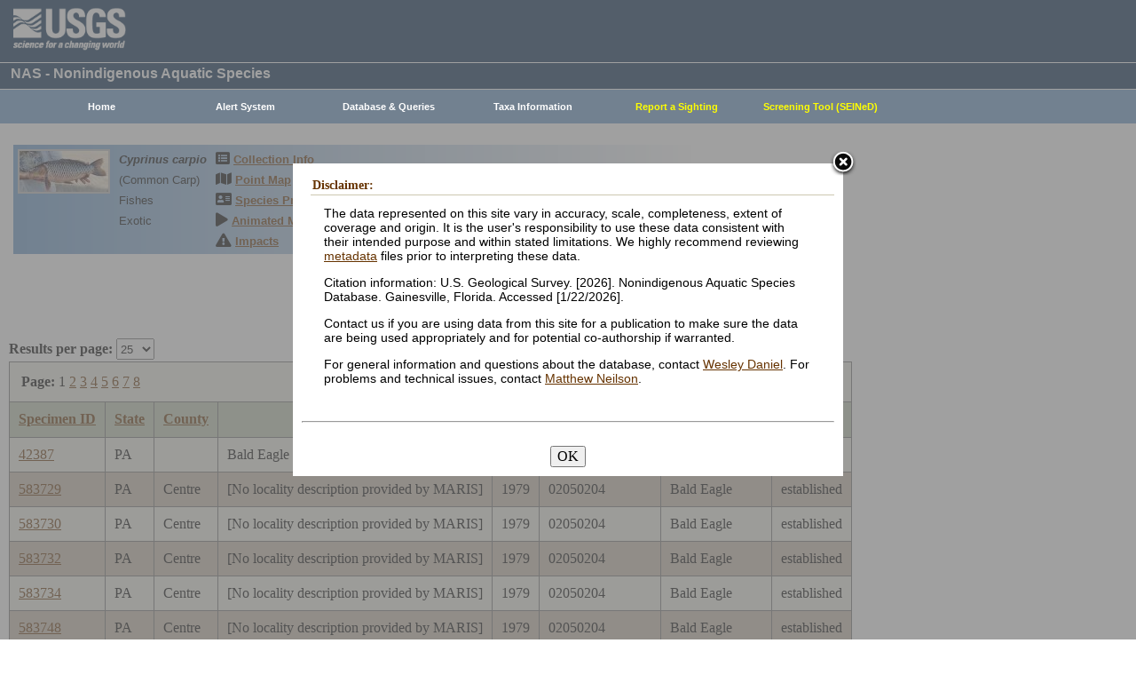

--- FILE ---
content_type: text/html; charset=utf-8
request_url: https://nas.er.usgs.gov/queries/CollectionInfo.aspx?SpeciesID=4&State=PA&HUCNumber=02050204
body_size: 16533
content:


<!DOCTYPE HTML>
<html lang="en">
<head id="Head1"><meta http-equiv="X-UA-Compatible" content="IE=9" /><title>
	Common Carp - Collections
</title><link href="/css/nas?v=iQJqYGG-P7Uqgx9paqprgu_ndEr_vz7ctRXErizdO_o1" rel="stylesheet"/>
<script src="/js/nas?v=xzbCoAJSS0j9Xxo1ze6fX0pHOQlyKDrO_jRo4Do6C3Y1"></script>

    <link href="../css/speciesbox.css" rel="stylesheet" type="text/css" />
    <link href="js/highslide/highslide.css" rel="stylesheet" type="text/css" />
    <style type="text/css">
        td { border: 1px solid #000; }
        td img { border: none;}
    </style>
    <script src="/js/collinfo?v=0CwULZjML9Khe0tH0Aa8PRdPXRXbT00qpNCHt1M9J8o1"></script>


    <!-- Google tag (gtag.js) -->
    <script async src="https://www.googletagmanager.com/gtag/js?id=G-WFDNHB26VD"></script>
    <script>
        window.dataLayer = window.dataLayer || [];
        function gtag() { dataLayer.push(arguments); }
        gtag('js', new Date());

        gtag('config', 'G-WFDNHB26VD');
    </script>

    <!-- Google Universal Analytics -->
    <script type="text/javascript">
        var _gaq = _gaq || [];
        _gaq.push(['_setAccount', 'UA-25972996-1']);
        _gaq.push(['_gat._anonymizeIp']);
        _gaq.push(['_trackPageview']);

        (function () {
            var ga = document.createElement('script'); ga.type = 'text/javascript'; ga.async = true;
            ga.src = ('https:' == document.location.protocol ? 'https://ssl' : 'http://www') + '.google-analytics.com/ga.js';
            var s = document.getElementsByTagName('script')[0]; s.parentNode.insertBefore(ga, s);
        })();
    </script>

    
    

    <script type="text/javascript">
        /* removes progress screen once new window is visible */
        //$(window).load(function () { // depreciated since jquery 1.8
        $(window).on('load', function () {
            $("#Spinner").fadeOut("fast");
            ToggleSpinnerBlock(false);
        });

        function ToggleSpinnerBlock(Visible) {
            document.getElementById("SpinnerContainer").style.display = Visible ? "block" : "none";
            document.getElementById("Spinner").style.display = Visible ? "block" : "none";
        }

        function ShowSpinner() {
            if (typeof (Page_ClientValidate) == 'function') {
                Page_ClientValidate();
            }

            if (Page_IsValid) {
                ToggleSpinnerBlock(true);
                return true; // postback will continue
            }
            else {
                return false; // do not do postback
            }
        }

        function pageLoad() {
            ToggleSpinnerBlock(false);
        }

    </script>

    <style type="text/css">
        div#SpinnerContainer {
            position: absolute;
            display: none;
            left: 0;
            right: 0;
            top: 0;
            bottom: 0;
            background-color: #fff;
            opacity: 0.4;
            filter: alpha(opacity=40); /* For IE8 and earlier */
            z-index: 1000; /* Important to set this */
        }

        div#Spinner {
            /*position: absolute;*/
            position: fixed;
            display: none;
            width: 100px;
            height: 100px;
            top: 35%;
            left: 44%;
            z-index: 1001;
            overflow: auto;
            border: 1px solid black;
            border-radius: 5px;
            box-shadow: 5px 5px 5px #666666;
        }

        div#Spinner {
            overflow-x: hidden;
            overflow-y: hidden;
        }
    </style>

    <script src="/assets/uswds/dist/js/uswds-init.min.js"></script>
    

    <!-- Google Tag Manager -->
    <script>(function (w, d, s, l, i) {
            w[l] = w[l] || []; w[l].push({
                'gtm.start':
                    new Date().getTime(), event: 'gtm.js'
            }); var f = d.getElementsByTagName(s)[0],
                j = d.createElement(s), dl = l != 'dataLayer' ? '&l=' + l : ''; j.async = true; j.src =
                    'https://www.googletagmanager.com/gtm.js?id=' + i + dl; f.parentNode.insertBefore(j, f);
        })(window, document, 'script', 'dataLayer', 'GTM-TKQR8KP');</script>
    <!-- End Google Tag Manager -->

</head>

<body>

    

    <!-- BEGIN USGS Applications Header Template -->
    <!-- Google Tag Manager (noscript) -->
    <noscript>
        <iframe sandbox src="https://www.googletagmanager.com/ns.html?id=GTM-TKQR8KP"
            height="0" width="0" style="display: none; visibility: hidden"></iframe>
    </noscript>
    <!-- End Google Tag Manager (noscript) -->
    <header id="navbar" class="header-nav" role="banner">
        <div class="tmp-container">
            <!-- primary navigation bar -->
            <!-- search bar-->
            <div class="header-search">
                <a class="logo-header" href="https://www.usgs.gov/" title="Home">
                    <img class="img" src="/images/logo.png" alt="Home" />
                </a>
                <form action="https://www.usgs.gov/science-explorer-results" method="GET" id="search-box">
                    <div class="fa-wrapper">
                        <label for="se_search" class="only">Search</label>
                        <input id="se_search" type="search" name="es" placeholder="Search">
                        <button class="fa fa-search" type="submit">
                            <span class="only">Search</span>
                        </button>
                    </div>
                </form>
            </div>
            <!-- end search bar-->
        </div>
        <!-- end header-container-->
    </header>
    <!-- END USGS Applications Header Template -->

    <form name="form1" method="post" action="./CollectionInfo.aspx?SpeciesID=4&amp;State=PA&amp;HUCNumber=02050204" id="form1">
<div>
<input type="hidden" name="__EVENTTARGET" id="__EVENTTARGET" value="" />
<input type="hidden" name="__EVENTARGUMENT" id="__EVENTARGUMENT" value="" />
<input type="hidden" name="__LASTFOCUS" id="__LASTFOCUS" value="" />
<input type="hidden" name="__VIEWSTATE" id="__VIEWSTATE" value="tEpszODziuc4ET73aEDwLPD2h9NALniT6pVdLhQLlL9MyYYu0Tcq5/wgYIjutyEfgZ4a3nVyfOOaoGxPfKOZWpQNo1o6lWW4DYRBoHYMaEdeSkeecR46uMXjTet8KTW8zceKkjY96KPrUKvgIhXGJ5/vgxZ10MKrE1zXYlv6+AJqqF1HNVVthbqKpnyaVqqPOV+n6fKex1x+xrvVP6xMTclos1vvwNxH86fLcMcpgX4rD9GcwaFLCinMU/e7bEO6GvKsO67GCrlpNs0o3XT1NS5e9o1v2fVkF15Wvey4bHznFCpszwhUSpczVgHbujhQcM8JXO52TbXWPheygzOhPGb8D8msoD6+4lEDBQXnyQvOu2uQQHbLoIlcmJZ9BHsrEGE4IniK+LMp+XNkZ0EgJhM6b9aRQ6mtbbeXTnvk8iIXFPXG7bNiaZWMFyIZvif/39n+2K4s0lpYcp0aFnCqJ87O9OkRg1r+cVuRVdjetNanAayFVOycLZcfoHe9JG/Iykgee1wVYJAsLV548fNzI4iS34gERnFPetuO7h+OhNwK/I5gUQC4J5AotyaOZooDydQ4WMvHMsWa1fIUzv5yRGadxnoMUVbG5wsN9X9kSTirSXfTjapX0abzlQeeKG1PByGRsjyZz59Qdq1kV3Z/HRWLJ2o8GDGgEy+PSFncbvbV4jFPr2pvaQ6/lkCvEMcLlwIra934afFkw0qQtmtgoVQOZpjvm5l3LUUNcgMKY4sTa43hNwNHm9VD70IxBMvoZ7BBhX7n8CGMuoe1vtfBS7tj84yF2Q22lTLepOT3eBUJeoHLYERa4xQQykEWFyYHpeguTI3YUID/Hw8E8+C/4mB8DyHgVqa+M+ixBJtwrkeEr8vCxMOOduFKeWp2ZkaQ+ZDl3GCF59NpoCZuCmWAte4PmZ4ahR4FNjsj+//gPzF4gZVG10bhSB7E3CV1sTYkgOG4rUr2iC6ymNtLt/JbVCCh1dAGiUFdFN6kO+8LdjbeoJ6sMz9BozCfMqILt1CQQOSYoIpq1p6UkF70bXeQierJ08xEp7hAGXrqYBWo6WiKM8I3LeDL5JzuwzKn0n/nndmoE8NH1cICS90TR552aBqzn1uOAptcH/J+NPwF/dcZd2dfDGL86pnEYz69F55FxIVwrKDJ/3lgGxIVQbhdbYNu5eoHWNMnMT6fTSEeVS5rH6iAVIJzWPo/m3E3S0f6Vo6gWa0yLmjQpF/Lsg7szTqWEZjN2KH+EXIZ1egsBPCDs2lMj0iOT9ffaZ6KBpABnWSMXkgSrW5PUABeJyX8+6ac6QzxIFkqPsGujpanWpYBZcVrWqfkmMwKmkW9EYiEB8FOY5ZlRJkisI+UFxdJix+hJOzxLYymm5dCKZXWK27u1qSAFviO/PNQhYO5qjWEQig4sIdGGBYkY/6try0YA6u2MXIhB2MRuxfaupdpkMEVcB2MPvg0Ak/Im3haC+fUxcdBu2KXMNCcqOPNJpw8TaJul+46h7ekUdn7B9l6CRgSmONl1WfMlDCqDaSsphLPhG+P+xyv4nPnPk4jVfcOueRngorTGGTgdLkgkQHLyjHyjJHCBs35oPJLiFenoxY8sIFTf9tuvSiq/QB8Yr7PGNHyRcIgy+HrKVxSvmbGY3IKvEYYTDSYrNhbhSN1OwDLzWgm9oX1f/woZYkaPLYyxIFxwk5HYjCt8OlvNMTTMX7ughRQfkAZXrFVMpr8daGzLU+/mL2eD20ZEOZcjD2K4cKg/QJRI+IoAY0ESoeU7XVCm1CkdVK5RokOvHv6hMKOsbrYq/fvCAYba8X1wAA0oc3cXb/5wuimbMB7jeFgy1Q9EHsziRg2AnaQq5Z5trVc3wkO3Ub+oEnJbAhFl+cltOfg9WD6gRzsbTUaq3RVopoiMn83mMDeo/[base64]/eX8KVGNOkDCA7wHvokP9l2gBQrNq0UHvigtZK7wERX8RRg36GW0qZhlHmTU5CTGm0+7/eC7GLTMO6h0z+opICqetKXroYR4f5WL/XETXMou6GlYYbuB75VcjD83nxOu7s6QbMN0rCxsDhODmsA6cfjH9l2XnNeeSPe81HygTpwu33/ux6NKx8lZg0BozKTW+QMIcLimapbLoVATqf/7/VNygL/VK4OA0PP4s2ayFRtDu8WbmoZL9+fJIg3p6Le0Oen+iuU80j15+odoN+Nx9Qp+zKm52XwtTksMHQZXgDYvEg6GTXJ+z/EaG8iNViEbx9B1KyaVjg25/fwsCdZV0rd+EY+ygjV1AuierEpCv3K5MnUT1tr9YTvtCmLhyBFWIzE+dptbz8K0VBztm3MV1hjeE/YmLsXZXvRXrv637FwkzG4EOOwY0YRPEy/3Z9PSWsoJVGjz9Dser/piZo8MGbjuzcqQ3TUJh2bkU+UDLHXzLgCaHHvdosK/UCxTj5QSw+gMh1ZvQvaNVUYk909gdn1/4vUGR757LUbjtrnL2/[base64]/xc1jqi86tZvDlWhlnjJby/Yhr7lBttJGLndOyDl+IGlcCFT6BTo/YdISGP2ujq3rV2Racx/f+tkTtw1SHB0SBHOZP1EsUjE2kSFlZqVLusWs4SIYyHaxG6DsEYWm6taEE3BU/SS6Ka0K5Fca/3fMjorxdwe2mGSUrqEBJSAaM+T3zu14p45S9CNa5meXXLN6+B0U/BoqFybnWeEz5zrl3UnodYe1xOKrFvc3tAaCd3SJP+Q3r/M2Zi/a9INPWtGumqbI89TdMnkeYO6/CBf5a1WabEKnQoBzQGHxJewLyfZDMDeUQdcSADPwbJ/d7G/[base64]/L6Z6ex2Ry0pYaEbBgkyqY2Ic+NZmv+5nuvPwv0vOzPBrDuiIxLA4/[base64]/gdd/jhv/VOnqjKDFYS7jyVCAFQ2/osLZdDKL1ia3zjnVv6xAKgIrBdghyltKKEHRvj1tWJS3TVWpFbrY7f1IEquYu239OfuwbYIltWghcs6FVP5KskSS1uMyxhH/z7n4UzdM9u+xkmIDabBZDpAFXlCERiR1zjWDwJzABHSMCn0FQjHAriZ0raTXSr/[base64]/[base64]/+3/Dvswa/UoA2d3M09OJT0tMMN6OycEfTsk4EnQGifcOryDJ07GfWQpWuEsLNU5DoxRK+hLIabApOp/PSY81WlLwqD6wCzyCJOOx1BMlOIfNbmTdoYh7rDx3S6OhIhHxkQJvdoUhqWmpzTnCMsCpQNoKDdwufwY6EF1H49DCU3cKXJxJaF4W+S1+UghBGzrtmzYotllN9OqsOLw5slosr0R8s346CuUrHkF8kMaXcsy3uNkgC0/o180laFoQPx6398LyMCaySvTE8papOGqKxNRWDjUs/qxZ65ndnnk9KAs64WZEjBHdKmhVHKz0jMwXt417AgeV/5bDsWUqhqz1ZFXG3n5kWq1tNgpK+GRKMEjUO68arSISiq7W3sSL4XMKea7yK6jhHADJQYRdOmYlTQE6W9jp9XlBJxfeXUcuhPCr4Ew4tYU1qH//uyjgM6ZymZDt7szY+Hr8ow9w496yPa39mHu68DZLF6IQsavarSx4WeY6j7gtVpf4M/wBkoeVylHpGqBr+c6Vt5QNUd+x5M7/[base64]/za1T/UG62H+EYHoPBdELst6+GIbAvT84SYGLNyjyCumAQehCq53STKco4mTsfOjuY6jG1JAQsjjnM4sdFe/+CEDbUoSCwOkveMvjox4/y6Q1Lh4Uk7gI6kCCn2uVTpgVTIQg7UTDna60zSGu0vSR6mPTVPXEhR+i+5DTnPFBLHHIhiyF7ZIue5isWK4xRopHnvDY/e86ZLYyp81XbQDxr7WIkD5WHTD/dNZtcXjyr9gUhoc4ncIZNsuFK62BF6YOuz/C9qEoJ7APvxT167FLAO29VpgigFoul7/YKVk3z34nORLYp2Ces8ir2/TYcPr/o0x0ZMUWZ2madX2RGGT84jTONXn20P8wn5abupck+jha5Ljdxy0mtYz84YAILWMGgsUe2xjLI/9ygrVIRHWJ6ISZcVe5Kzx2YD0UfoM+Wpv1KIPr3E6GPZxMKR7nABrmqHO/Qet6rS7ygpWniKY8FP/[base64]/+1Fn0W72zZR5qlmW/SDEFUf2xID/[base64]/5HssLvhx7nLoQpZCureG6XC60hfiCDPx1OKbVhn/YF/TqJYGnBTL5ytU4tmlN1cZIKJNCOgeqRDl84wMbhBre8VN+Itjj9H7gNHm10sj8dlYebUBMsPUwZm90u1Px0livaK11xpuqb2PiVqWnLzBq215DUuxQ0/fEmUHcfzbU6VwLZKVj7mQBBDwUQwCut3aet/A39YSGZEM5k0PZfsJap1Uv3BNPL2KbDATexojB74TKBC1EciNxU81mr87iaqCa7qIllyTwYRR+Pk7XQfuxsK5SFUJRjcVxPSGxMVih4eSgjCAlDWym4SbBACj4WKzBjZwL9yj1Dth+/zLz5zBqt+17JO5bqGe/[base64]/2kDVz7MoFZncpPLo69OKFr9rnQvbMSVfPendhdF4CiNYlwQ4Bt8Qs8kPTkJ4L5JDZiVMSoehbCIFv95t23PgdUcogltoHm+qVdUwNrC/Btb7IHK0BnFa2A/hrF5QeUxt/2eBEtMLbCfj9R2YyP8JTIptKVcNVS8HfHq8egVU3yi6o4wPEtTm0QdXIzlidBGmLtXsfLS7DYkEEqr8U6EqZ594SyavFPRt5iBO44aFILXIYUxMc4NsSb7znl/M4s3zV94ZfQIlHeQETkFb5fniWvQj6CxwNdmPlhNS/v8wv6BHKiwNiTPI6qCbx1S5MLRHtPR1NMy75kmtgREPZvoyr9C7zEy6eC63Sf0/xT1QrKlApaLCzFrvQTAseXcrqKxmtvO8ktfyzBk7grJQ70FJ+036dxcmATwyqwGNw+cMAAIAJcSmb1EPP+6aobEiEppdYkr6lELVgnH0dB/xFqylIX4L7zMrBBAdRs35NjE7jtDDs2Pm5nhOAxLVR7AWH4vHjsC8AwRtBErtMrNPmER65G0X0oocnL4lG4a7/SnC8lOXfD9DsFfJBJxrJLkeF62c9g2oK7vjDox+VRB1kHPw01v9FNZrJh5WwHGysd8stw3p+cc5CbEmD/pgogD5U9yRPNTL7xKKIE3qvfB3CMtPTTzBYbDp+M4+nAcqos6a4hzgaN4UwvmzXtLbQgaou/[base64]/v3rGhU5hV77ovFBmE5IfV4sg6itu0y22waz8jtSNdM2Ikib+E1WV7+Ax45A9dOqTV4Vld9qY5D4VsCKYb8H/g0fUaHn8wn/bTGPh7t/2RImVD8XUbSKHZiFjUxdH3Nw50p0h9VMvBfW9bT6lxw90UJFTawJr/+81s0nG4PYfEK9AVUv4h6PADy6mAeuErPhEEkOcKL5s6pmfIYdPb73RF+ePsjMFQinQwO9a3VjDwwtbP5lgi/cMJol8ZSIgRs0U7Q4UPmGdVSCYGfQjmrBZWlYXqEeo4JK7JXvjAn/mOfrqlEOBLKreYa9EKjJa5RJ995WPKPZcx8jbaQEJ5P0Wn9/4hwCRcXCIDrpOi7Vc7tdwlkDKCK2jAkhy6wE8ptqjEwYmvSy6oI/tf79OxJeXkR0Vw/9vQIJiqanIL5DmYZr18jB+g17MohdxFCxhAoyd82w5fffeVyvl6XiS/yXDYkuCgkMK9l25aK262H/O3Sj2Eo4CqeOneOGrLpojODvULABleA8UMiUqSB7bMganITpIhPBB7TLXHdvRt/7HURrgm2Xs69ajgHSzaue2RnlCi0xbLU0UCH8sDMkGvRQRBNgPTM/TsbYqjGn3rn1wLcHrx5/G9aRsR6P0N0y2uD0Im5BZ8lhqaOh7KugUdbaFYyNs0+j03qDG3jyu1y2XGpSFhEHnwuJcCUZWtbWG7CbxNVcnTk0WRGcEHQnhZnfdqT08hMaK10lPaFABYQY04eQNyP5ZOoSSAHDrE+x7nHxriZZicuudtVKQu1zjs5pA/oGtbr9hLBIS4cnhFS0VeIc2m7/SV4gBW9RPCXUhjE89W1ZpmYMiRelJmZUf72iR63Q3gCGaOKSqZPrStxPmBZbWR9DwE3MXZG1o/NKc54pSoYWiCPtFwgyh3BWGulOgOZnOhd6W1ndwLdFlln46xUhD8JRiJFwYQNBU5ZyyXIEU/ZmFUsS3/SL93X6CSCt5sZmi3LjZdeWJabtgCjeMW5MtF/jAcaLz3w4hVuYSxdFQ7qN8zGBy8eLXWz0d2gDZmEZr71tDiRR0kcrXMc739sJEEIYLcABoi0e2bIv+KEJ+4r6GuyLXVLwOxxFZfMAtRXrODGxinb1022+gsB7TB+ehY/G6zbjhq/WZUo3MjnHZknsgN4mo8CKMxHKINk4gKdSSXLFlOQEjnw+ZbyCZitD9MPhxHzx7Xa3SyzQ7S5SSn/Fbo1WB4BsIDwRMBt3ipdL2or13Kql4OhUX3L4J/jZLlbXSsFE4zwJWlHSvqgYumZ7izabQYD8muCU7V+trauBznLmJ6moS9/TZDpAC22pVoCllD9pPweno+oW568iYvZju3zAgEFko+2IgTi5wRQZn7wNM0JVnVX0i1IScp5/iVQ1HcFhcIqZbgpDxHewQfFV8zdzS6tjGHAI90qmZRSgvULL07sE+s7PSxWYxwwc1kKZm9anfxIrAMVHCp6OGXK/NPLT00ZB5VzaUYLJWLd8UOksE1LAp1D5uWgl7YjoJ7igW3FxmIwKThKUZs1zlU+ejMcDrv9bPHJpVvKpOYG3Qy7aaANRuV3lMJbF8JBmgLJtgbWJP6KWqnc5RVvSwbrnH0Wf4QRPTCvpNw84g5riB4QRB1ql18Naqt0B/P7HVakd98SxhhHRVj9xZjqswL2eLevCIgKySd4kvBKjtpFVIgFRgwQ1hclfSbw+D/atWs/4Ee+nz0Y3fvaqCZXsW58jPb6GT7fViH2O0jOyes1Hl2BpxLnVBVh1KL5n/bZ194DUo7fpr3d+0xkvYp2y59/LWjjNyaPjvCNtFDOC1gHVBZJVlJX9VM6o4iILFKyaEwRGa9Qj8SVCzzOvg4FM7TRA1m4S/50Z6mXfvnKvB/Ibo7t4DmLaEfPwzeUQCiVwgcB+zaqlrCxtrMRkqF3vP08YHFyODbwTM8rDqmpKmXFVjZzyeFB7ii+LJuUoTqdaW+e68R/BKCPdypsOmcfgmbwwEZDqnqe+JpI4BQ+kmIJxO8ovRWuV5cLJuV/espe2qZmsGaYgKsHkNm0jMdfcRNDGOwtyJdvl4ZaxO4w1tFN3wCmsQOnwPfq8/aqrY/UMcSbNxBRtTMIpujlHpYJ0e1o5pcRrgCmWNhdNbcHDIGrNIcUDrGExa6Xhb94HZloCPzo34ful6mcUvqo1fbDlwEnAlC2PcIv7H2D3knxkDjaPUNG4n7sSWFsd+kgpbIMKfwYsLj8RPUksbaq8nU1+gLKugOlgV1MrsfmU8FU/sI+e8H6owrDEtAbYv" />
</div>

<script type="text/javascript">
//<![CDATA[
var theForm = document.forms['form1'];
if (!theForm) {
    theForm = document.form1;
}
function __doPostBack(eventTarget, eventArgument) {
    if (!theForm.onsubmit || (theForm.onsubmit() != false)) {
        theForm.__EVENTTARGET.value = eventTarget;
        theForm.__EVENTARGUMENT.value = eventArgument;
        theForm.submit();
    }
}
//]]>
</script>


<div>

	<input type="hidden" name="__VIEWSTATEGENERATOR" id="__VIEWSTATEGENERATOR" value="59B38750" />
	<input type="hidden" name="__VIEWSTATEENCRYPTED" id="__VIEWSTATEENCRYPTED" value="" />
	<input type="hidden" name="__EVENTVALIDATION" id="__EVENTVALIDATION" value="Hdq/rwl+IgWDaImm1KcVFFu8oV+KKZg4ZkvkIFeYZxV3AKuXmkgloPFPxXvS4UblziMbV6MlSm32nJ2P9lPXgl6aMkzbIMH2XpX9t5hOKf1v3iqwJSuyKGAmarrkQ7mnHqJEpf6DLUdwtXdkXA4kPO4QZaq11gF7uWgNKwXrzNHNP7pKDmrG0Tt/ORm4bqceQsZHgCKcEaVzrej98QXv/Opm+0WC7bE5WZvlDvFG1R/CSeW5G1TPb3M+1YLgLIOiWevDLqjwoYji5rxBPEDUtN2QBQGsy/S+DNZmxLwway9341GnhZDvu1aQNB3FQ27W3H1nQaQfZuQCvmh1MyMothJi8XYbhOBfXuHRbpCh/GsDO7QoU93LXjtG5A/sdBek40hINDFBFlEVHIOIYz1/MKYI0Yj/lzgWUf6dB8Vb4KqbMv4zBRYtXOuZ3nRixX8z9Z1Yaq2Lq1toFM2lbMJJAPHh01B+OewrgtUl/2UYMq39f2bFN8C8oYGdYAw0Ro2X3+9UhWN1IiXa2dZenabQSmhhLGrik303b7WRfKEWhw0AnbLl+z1l5BkejqoL9zM3NMgZlh6etON8KBq2UvMpRjkN8n1uY1eWJo+msaZnvoiT4NGlJC9339RpbcjzkEAV" />
</div>
        
        <div id="SpinnerContainer"></div>
        <div id="Spinner" style="background: url(/Images/spinner.gif) no-repeat center #fff; z-index: 110000;"></div>

        <div class="wrapper">
            <!-- BEGIN USGS Header Template -->
            <div id="entire-header">
                <div class="showWhenPrinting">
                    <br />
                </div>
                <div id="usgstitle">
                    <p>NAS - Nonindigenous Aquatic Species</p>

                </div>


                <div class="menu_back hideWhenPrinting">
                </div>

                <div class="logo hideWhenPrinting">
                    <div id="no-logo" style="height: 75px"></div>
                </div>

                <div class="menu_item hideWhenPrinting">
                    <div class="menu">
                        <ul>
                            
                            <li><a class="hide" href="/default.aspx"><b>Home</b></a>
                                <ul>
                                    <li><a href="/about/default.aspx">About NAS</a></li>
                                    <li><a href="/about/staff.aspx">Staff    </a></li>
                                    <li><a href="/about/faq.aspx">FAQ      </a></li>
                                    <li><a href="/about/partners.aspx">Partners </a></li>
                                    
                                </ul>
                            </li>
                            
                            <li><a class="hide" href="/AlertSystem/default.aspx"><b>Alert System</b></a>
                                <ul>
                                    <li><a href="/AlertSystem/default.aspx">Browse Archive        </a></li>
                                    <li><a href="/Alertsystem/howitworks.aspx">Flowchart-How It Works</a></li>
                                    <li><a href="/AlertSystem/about.aspx">About                 </a></li>
                                    <li><a href="/Alertsystem/AlertsStats.aspx">User Statistics       </a></li>
                                    <li><a class="hide" href="/AlertSystem/default.aspx"><b>Email Alert Sign-up</b></a>
                                        <ul>
                                            <li><a href="/AlertSystem/Register.aspx">Register</a></li>
                                            <li><a href="/AlertSystem/alerts.aspx">Login   </a></li>
                                        </ul>
                                    </li>
                                </ul>
                            </li>
                            
                            <li><a class="hide" href="/queries/default.aspx"><b>Database & Queries</b></a>
                                <ul>
                                    <li><a class="hide" href="/queries/default.aspx"><b>NAS Database</b></a>
                                        <ul>
                                            <li><a class="hide" href="/queries/SpSimpleSearch.aspx"><b>Text Queries</b></a>
                                                <ul>
                                                    <li><a href="/queries/SpSimpleSearch.aspx">Simple  </a></li>
                                                    <li><a href="/queries/SpSearch.aspx">Advanced</a></li>
                                                </ul>
                                            </li>
                                            <li><a href="/queries/StateSearch.aspx">Query By State </a></li>
                                            <li><a href="/queries/stco.aspx">Query By County</a></li>
                                            <li><a href="/queries/huc2.aspx">Query By HUC 2 </a></li>
                                            <li><a href="/queries/huc6_us.aspx">Query By HUC 6 </a></li>
                                            <li><a href="/queries/huc8.aspx">Query By HUC 8 </a></li>
                                            <li><a href="/viewer/omap.aspx">Spatial Query</a></li>
                                        </ul>
                                    </li>
                                    <li><a href="/graphs/default.aspx">Graphs & Charts   </a></li>
                                    <li><a href="/queries/references/default.aspx">Reference Database</a></li>
                                    <li><a class="hide" href="/about/faq.aspx"><b>Database Info</b></a>
                                        <ul>
                                            <li><a href="/about/faq.aspx">Database FAQ</a></li>
                                            <li><a href="/about/Metadata.aspx">Metadata</a></li>
                                            <li><a href="/disclaimer.aspx">Data Disclaimer</a></li>
                                            <li><a href="/about/DBCharacterization.aspx">Database Characterization</a></li>
                                            <li><a href="/eDNA/">eDNA</a></li>
                                        </ul>
                                    </li>
                                    <li><a href="/api/documentation.aspx">API Documentation</a></li>
                                    <li><a href="/disclaimer.aspx">Data Disclaimer</a></li>
                                    
                                </ul>
                            </li>
                            
                            <li><a class="hide" href="/taxgroup/default.aspx"><b>Taxa Information</b></a>
                                <ul>
                                    <li><a class="hide" href="/taxgroup/default.aspx"><b>Vertebrates</b></a>
                                        <ul>
                                            <li><a href="/taxgroup/amphibians/">Amphibians   </a></li>
                                            <li><a href="/taxgroup/fish/default.aspx">Fishes       </a></li>
                                            <li><a href="/taxgroup/mammals/default.aspx">Mammals      </a></li>
                                            <li><a href="/taxgroup/marinefish/default.aspx">Marine Fishes</a></li>
                                            <li><a href="/taxgroup/reptiles/default.aspx">Reptiles     </a></li>
                                        </ul>
                                    </li>
                                    <li><a class="hide" href="/taxgroup/default.aspx"><b>Invertebrates</b></a>
                                        <ul>
                                            <li><a href="/taxgroup/Bryozoans/default.aspx">Bryozoans    </a></li>
                                            <li><a href="/taxgroup/Coelenterates/default.aspx">Coelenterates</a></li>
                                            <li><a href="/taxgroup/Crustaceans/default.aspx">Crustaceans  </a></li>
                                            <li><a href="/taxgroup/Mollusks/default.aspx">Mollusks     </a></li>
                                        </ul>
                                    </li>
                                    <li><a href="/taxgroup/Plants/default.aspx">Plants       </a></li>
                                </ul>
                            </li>
                            
                            <li><a class="hide" href="/SightingReport.aspx" style="color: Yellow"><b>Report a Sighting</b></a>
                            </li>
                            
                            <li><a href="/SEINED" style="color: Yellow"><b>Screening Tool (SEINeD)</b></a>
                            </li>
                        </ul>
                    </div>
                </div>
            </div>
            

            <div style="margin-left: 10px; margin-right: 10px">
                
    <div class='speciesbox'><div class='boximageside'><a href='https://nas.er.usgs.gov/XIMAGESERVERX/2019/20190613114428.jpg'class='highslide' onclick='return hs.expand(this)'><img src='/Thumbnail.ashx?filename=/XIMAGESERVERX/2019/20190613114428.jpg&height=100' alt='Cyprinus carpio'></a></div><div class='boxtext'><b><i>Cyprinus carpio</i></b><br>(Common Carp)<br />Fishes<br />Exotic</div><div class='boxlink hideWhenPrinting'><i class='fa fa-list-alt'             style='font-size:larger' alt='Collection Info'></i> <a href='/queries/collectioninfo.aspx?SpeciesID=4'>Collection Info</a><br /><i class='fa fa-map'                  style='font-size:larger' alt='Point Map'></i> <a href='/viewer/omap.aspx?SpeciesID=4'>Point Map</a><br /><i class='fa fa-address-card'         style='font-size:larger' alt='Species Profile'></i> <a href='/queries/FactSheet.aspx?speciesID=4'>Species Profile</a><br /><i class='fa fa-play'                 style='font-size:larger' alt='Animated Map'></i> <a href='/queries/SpeciesAnimatedMap.aspx?speciesID=4'>Animated Map</a><br /><i class='fa fa-exclamation-triangle' style='font-size:larger' alt='Impacts'></i> <a href='/queries/ImpactsInfo.aspx?speciesID=4'>Impacts</a></div></div>
    <br />
    <center>
     <span id="ContentPlaceHolder1_totrecords">182 results for <i>Cyprinus carpio</i> (Common Carp)</span><br />
     
         <a id="downloadData" href="#">Download Data</a><br />
     
     <a id="ContentPlaceHolder1_HyperLink1" href="CollectionInfo.aspx?SpeciesID=4&amp;yearfrom=&amp;yearto=&amp;status=&amp;fmb=&amp;pathway=&amp;nativeexotic=">Click here for listing in all states</a>
    </center>
    <br />
    <input type="hidden" name="ctl00$ContentPlaceHolder1$HiddenSortDirection" id="ContentPlaceHolder1_HiddenSortDirection" value="SpecimenID ASC" />
    <label for="ContentPlaceHolder1_ResultsPerPageDD" style="font-weight:bold;">Results per page:</label>
    <select name="ctl00$ContentPlaceHolder1$ResultsPerPageDD" onchange="javascript:setTimeout(&#39;__doPostBack(\&#39;ctl00$ContentPlaceHolder1$ResultsPerPageDD\&#39;,\&#39;\&#39;)&#39;, 0)" id="ContentPlaceHolder1_ResultsPerPageDD" style="height:24px;margin-bottom:2px">
	<option selected="selected" value="25">25</option>
	<option value="50">50</option>
	<option value="100">100</option>
	<option value="200">200</option>
	<option value="300">300</option>

</select>
    <div>
	<table class="gridLayout" cellspacing="0" cellpadding="10" rules="all" border="1" id="ContentPlaceHolder1_myGridView" style="background-color:#F4F4EA;border-collapse:collapse;">
		<tr>
			<td colspan="8"><table border="0">
				<tr>
					<td style="font-weight:bold;">Page:</td><td><span>1</span></td><td><a href="javascript:__doPostBack(&#39;ctl00$ContentPlaceHolder1$myGridView&#39;,&#39;Page$2&#39;)">2</a></td><td><a href="javascript:__doPostBack(&#39;ctl00$ContentPlaceHolder1$myGridView&#39;,&#39;Page$3&#39;)">3</a></td><td><a href="javascript:__doPostBack(&#39;ctl00$ContentPlaceHolder1$myGridView&#39;,&#39;Page$4&#39;)">4</a></td><td><a href="javascript:__doPostBack(&#39;ctl00$ContentPlaceHolder1$myGridView&#39;,&#39;Page$5&#39;)">5</a></td><td><a href="javascript:__doPostBack(&#39;ctl00$ContentPlaceHolder1$myGridView&#39;,&#39;Page$6&#39;)">6</a></td><td><a href="javascript:__doPostBack(&#39;ctl00$ContentPlaceHolder1$myGridView&#39;,&#39;Page$7&#39;)">7</a></td><td><a href="javascript:__doPostBack(&#39;ctl00$ContentPlaceHolder1$myGridView&#39;,&#39;Page$8&#39;)">8</a></td>
				</tr>
			</table></td>
		</tr><tr style="background-color:#C4CEB6;">
			<th scope="col"><a href="javascript:__doPostBack(&#39;ctl00$ContentPlaceHolder1$myGridView&#39;,&#39;Sort$SpecimenID&#39;)">Specimen ID</a></th><th scope="col"><a href="javascript:__doPostBack(&#39;ctl00$ContentPlaceHolder1$myGridView&#39;,&#39;Sort$State&#39;)">State</a></th><th scope="col"><a href="javascript:__doPostBack(&#39;ctl00$ContentPlaceHolder1$myGridView&#39;,&#39;Sort$County&#39;)">County</a></th><th scope="col"><a href="javascript:__doPostBack(&#39;ctl00$ContentPlaceHolder1$myGridView&#39;,&#39;Sort$Locality&#39;)">Locality</a></th><th scope="col"><a href="javascript:__doPostBack(&#39;ctl00$ContentPlaceHolder1$myGridView&#39;,&#39;Sort$Year&#39;)">Year</a></th><th scope="col">
         <a id="ContentPlaceHolder1_myGridView_HUCHeaderLinkButton" href="javascript:__doPostBack(&#39;ctl00$ContentPlaceHolder1$myGridView$ctl02$HUCHeaderLinkButton&#39;,&#39;&#39;)">HUC Number</a>
         <a href="../hucs.aspx"><img src="../images/icons/question.png" alt="What's this?" /></a>
        </th><th scope="col"><a href="javascript:__doPostBack(&#39;ctl00$ContentPlaceHolder1$myGridView&#39;,&#39;Sort$HUC8_name&#39;)">Drainage name</a></th><th scope="col"><a href="javascript:__doPostBack(&#39;ctl00$ContentPlaceHolder1$myGridView&#39;,&#39;Sort$Status&#39;)">Status</a></th>
		</tr><tr>
			<td>
         <a id="ContentPlaceHolder1_myGridView_SpecimenID_0" href="SpecimenViewer.aspx?SpecimenID=42387">42387</a>
        </td><td>PA</td><td>&nbsp;</td><td>Bald Eagle drainage</td><td>1983</td><td>
         <span id="ContentPlaceHolder1_myGridView_Label1_0">02050204</span>
        </td><td>Bald Eagle</td><td>established</td>
		</tr><tr style="background-color:#CDC0B0;">
			<td>
         <a id="ContentPlaceHolder1_myGridView_SpecimenID_1" href="SpecimenViewer.aspx?SpecimenID=583729">583729</a>
        </td><td>PA</td><td>Centre</td><td>[No locality description provided by MARIS]</td><td>1979</td><td>
         <span id="ContentPlaceHolder1_myGridView_Label1_1">02050204</span>
        </td><td>Bald Eagle</td><td>established</td>
		</tr><tr>
			<td>
         <a id="ContentPlaceHolder1_myGridView_SpecimenID_2" href="SpecimenViewer.aspx?SpecimenID=583730">583730</a>
        </td><td>PA</td><td>Centre</td><td>[No locality description provided by MARIS]</td><td>1979</td><td>
         <span id="ContentPlaceHolder1_myGridView_Label1_2">02050204</span>
        </td><td>Bald Eagle</td><td>established</td>
		</tr><tr style="background-color:#CDC0B0;">
			<td>
         <a id="ContentPlaceHolder1_myGridView_SpecimenID_3" href="SpecimenViewer.aspx?SpecimenID=583732">583732</a>
        </td><td>PA</td><td>Centre</td><td>[No locality description provided by MARIS]</td><td>1979</td><td>
         <span id="ContentPlaceHolder1_myGridView_Label1_3">02050204</span>
        </td><td>Bald Eagle</td><td>established</td>
		</tr><tr>
			<td>
         <a id="ContentPlaceHolder1_myGridView_SpecimenID_4" href="SpecimenViewer.aspx?SpecimenID=583734">583734</a>
        </td><td>PA</td><td>Centre</td><td>[No locality description provided by MARIS]</td><td>1979</td><td>
         <span id="ContentPlaceHolder1_myGridView_Label1_4">02050204</span>
        </td><td>Bald Eagle</td><td>established</td>
		</tr><tr style="background-color:#CDC0B0;">
			<td>
         <a id="ContentPlaceHolder1_myGridView_SpecimenID_5" href="SpecimenViewer.aspx?SpecimenID=583748">583748</a>
        </td><td>PA</td><td>Centre</td><td>[No locality description provided by MARIS]</td><td>1979</td><td>
         <span id="ContentPlaceHolder1_myGridView_Label1_5">02050204</span>
        </td><td>Bald Eagle</td><td>established</td>
		</tr><tr>
			<td>
         <a id="ContentPlaceHolder1_myGridView_SpecimenID_6" href="SpecimenViewer.aspx?SpecimenID=583752">583752</a>
        </td><td>PA</td><td>Centre</td><td>[No locality description provided by MARIS]</td><td>1979</td><td>
         <span id="ContentPlaceHolder1_myGridView_Label1_6">02050204</span>
        </td><td>Bald Eagle</td><td>established</td>
		</tr><tr style="background-color:#CDC0B0;">
			<td>
         <a id="ContentPlaceHolder1_myGridView_SpecimenID_7" href="SpecimenViewer.aspx?SpecimenID=583756">583756</a>
        </td><td>PA</td><td>Centre</td><td>[No locality description provided by MARIS]</td><td>1980</td><td>
         <span id="ContentPlaceHolder1_myGridView_Label1_7">02050204</span>
        </td><td>Bald Eagle</td><td>established</td>
		</tr><tr>
			<td>
         <a id="ContentPlaceHolder1_myGridView_SpecimenID_8" href="SpecimenViewer.aspx?SpecimenID=583757">583757</a>
        </td><td>PA</td><td>Centre</td><td>[No locality description provided by MARIS]</td><td>1980</td><td>
         <span id="ContentPlaceHolder1_myGridView_Label1_8">02050204</span>
        </td><td>Bald Eagle</td><td>established</td>
		</tr><tr style="background-color:#CDC0B0;">
			<td>
         <a id="ContentPlaceHolder1_myGridView_SpecimenID_9" href="SpecimenViewer.aspx?SpecimenID=583754">583754</a>
        </td><td>PA</td><td>Centre</td><td>[No locality description provided by MARIS]</td><td>1980</td><td>
         <span id="ContentPlaceHolder1_myGridView_Label1_9">02050204</span>
        </td><td>Bald Eagle</td><td>established</td>
		</tr><tr>
			<td>
         <a id="ContentPlaceHolder1_myGridView_SpecimenID_10" href="SpecimenViewer.aspx?SpecimenID=583738">583738</a>
        </td><td>PA</td><td>Centre</td><td>[No locality description provided by MARIS]</td><td>1980</td><td>
         <span id="ContentPlaceHolder1_myGridView_Label1_10">02050204</span>
        </td><td>Bald Eagle</td><td>established</td>
		</tr><tr style="background-color:#CDC0B0;">
			<td>
         <a id="ContentPlaceHolder1_myGridView_SpecimenID_11" href="SpecimenViewer.aspx?SpecimenID=583743">583743</a>
        </td><td>PA</td><td>Centre</td><td>[No locality description provided by MARIS]</td><td>1980</td><td>
         <span id="ContentPlaceHolder1_myGridView_Label1_11">02050204</span>
        </td><td>Bald Eagle</td><td>established</td>
		</tr><tr>
			<td>
         <a id="ContentPlaceHolder1_myGridView_SpecimenID_12" href="SpecimenViewer.aspx?SpecimenID=583733">583733</a>
        </td><td>PA</td><td>Centre</td><td>[No locality description provided by MARIS]</td><td>1985</td><td>
         <span id="ContentPlaceHolder1_myGridView_Label1_12">02050204</span>
        </td><td>Bald Eagle</td><td>established</td>
		</tr><tr style="background-color:#CDC0B0;">
			<td>
         <a id="ContentPlaceHolder1_myGridView_SpecimenID_13" href="SpecimenViewer.aspx?SpecimenID=583728">583728</a>
        </td><td>PA</td><td>Centre</td><td>[No locality description provided by MARIS]</td><td>1985</td><td>
         <span id="ContentPlaceHolder1_myGridView_Label1_13">02050204</span>
        </td><td>Bald Eagle</td><td>established</td>
		</tr><tr>
			<td>
         <a id="ContentPlaceHolder1_myGridView_SpecimenID_14" href="SpecimenViewer.aspx?SpecimenID=583742">583742</a>
        </td><td>PA</td><td>Centre</td><td>[No locality description provided by MARIS]</td><td>1985</td><td>
         <span id="ContentPlaceHolder1_myGridView_Label1_14">02050204</span>
        </td><td>Bald Eagle</td><td>established</td>
		</tr><tr style="background-color:#CDC0B0;">
			<td>
         <a id="ContentPlaceHolder1_myGridView_SpecimenID_15" href="SpecimenViewer.aspx?SpecimenID=583755">583755</a>
        </td><td>PA</td><td>Centre</td><td>[No locality description provided by MARIS]</td><td>1992</td><td>
         <span id="ContentPlaceHolder1_myGridView_Label1_15">02050204</span>
        </td><td>Bald Eagle</td><td>established</td>
		</tr><tr>
			<td>
         <a id="ContentPlaceHolder1_myGridView_SpecimenID_16" href="SpecimenViewer.aspx?SpecimenID=583750">583750</a>
        </td><td>PA</td><td>Centre</td><td>[No locality description provided by MARIS]</td><td>1993</td><td>
         <span id="ContentPlaceHolder1_myGridView_Label1_16">02050204</span>
        </td><td>Bald Eagle</td><td>established</td>
		</tr><tr style="background-color:#CDC0B0;">
			<td>
         <a id="ContentPlaceHolder1_myGridView_SpecimenID_17" href="SpecimenViewer.aspx?SpecimenID=583751">583751</a>
        </td><td>PA</td><td>Centre</td><td>[No locality description provided by MARIS]</td><td>1996</td><td>
         <span id="ContentPlaceHolder1_myGridView_Label1_17">02050204</span>
        </td><td>Bald Eagle</td><td>established</td>
		</tr><tr>
			<td>
         <a id="ContentPlaceHolder1_myGridView_SpecimenID_18" href="SpecimenViewer.aspx?SpecimenID=583753">583753</a>
        </td><td>PA</td><td>Centre</td><td>[No locality description provided by MARIS]</td><td>1996</td><td>
         <span id="ContentPlaceHolder1_myGridView_Label1_18">02050204</span>
        </td><td>Bald Eagle</td><td>established</td>
		</tr><tr style="background-color:#CDC0B0;">
			<td>
         <a id="ContentPlaceHolder1_myGridView_SpecimenID_19" href="SpecimenViewer.aspx?SpecimenID=583747">583747</a>
        </td><td>PA</td><td>Centre</td><td>[No locality description provided by MARIS]</td><td>1996</td><td>
         <span id="ContentPlaceHolder1_myGridView_Label1_19">02050204</span>
        </td><td>Bald Eagle</td><td>established</td>
		</tr><tr>
			<td>
         <a id="ContentPlaceHolder1_myGridView_SpecimenID_20" href="SpecimenViewer.aspx?SpecimenID=583744">583744</a>
        </td><td>PA</td><td>Centre</td><td>[No locality description provided by MARIS]</td><td>2000</td><td>
         <span id="ContentPlaceHolder1_myGridView_Label1_20">02050204</span>
        </td><td>Bald Eagle</td><td>established</td>
		</tr><tr style="background-color:#CDC0B0;">
			<td>
         <a id="ContentPlaceHolder1_myGridView_SpecimenID_21" href="SpecimenViewer.aspx?SpecimenID=583745">583745</a>
        </td><td>PA</td><td>Centre</td><td>[No locality description provided by MARIS]</td><td>2000</td><td>
         <span id="ContentPlaceHolder1_myGridView_Label1_21">02050204</span>
        </td><td>Bald Eagle</td><td>established</td>
		</tr><tr>
			<td>
         <a id="ContentPlaceHolder1_myGridView_SpecimenID_22" href="SpecimenViewer.aspx?SpecimenID=583746">583746</a>
        </td><td>PA</td><td>Centre</td><td>[No locality description provided by MARIS]</td><td>2000</td><td>
         <span id="ContentPlaceHolder1_myGridView_Label1_22">02050204</span>
        </td><td>Bald Eagle</td><td>established</td>
		</tr><tr style="background-color:#CDC0B0;">
			<td>
         <a id="ContentPlaceHolder1_myGridView_SpecimenID_23" href="SpecimenViewer.aspx?SpecimenID=583739">583739</a>
        </td><td>PA</td><td>Centre</td><td>[No locality description provided by MARIS]</td><td>2000</td><td>
         <span id="ContentPlaceHolder1_myGridView_Label1_23">02050204</span>
        </td><td>Bald Eagle</td><td>established</td>
		</tr><tr>
			<td>
         <a id="ContentPlaceHolder1_myGridView_SpecimenID_24" href="SpecimenViewer.aspx?SpecimenID=583741">583741</a>
        </td><td>PA</td><td>Centre</td><td>[No locality description provided by MARIS]</td><td>2000</td><td>
         <span id="ContentPlaceHolder1_myGridView_Label1_24">02050204</span>
        </td><td>Bald Eagle</td><td>established</td>
		</tr><tr>
			<td colspan="8"><table border="0">
				<tr>
					<td style="font-weight:bold;">Page:</td><td><span>1</span></td><td><a href="javascript:__doPostBack(&#39;ctl00$ContentPlaceHolder1$myGridView&#39;,&#39;Page$2&#39;)">2</a></td><td><a href="javascript:__doPostBack(&#39;ctl00$ContentPlaceHolder1$myGridView&#39;,&#39;Page$3&#39;)">3</a></td><td><a href="javascript:__doPostBack(&#39;ctl00$ContentPlaceHolder1$myGridView&#39;,&#39;Page$4&#39;)">4</a></td><td><a href="javascript:__doPostBack(&#39;ctl00$ContentPlaceHolder1$myGridView&#39;,&#39;Page$5&#39;)">5</a></td><td><a href="javascript:__doPostBack(&#39;ctl00$ContentPlaceHolder1$myGridView&#39;,&#39;Page$6&#39;)">6</a></td><td><a href="javascript:__doPostBack(&#39;ctl00$ContentPlaceHolder1$myGridView&#39;,&#39;Page$7&#39;)">7</a></td><td><a href="javascript:__doPostBack(&#39;ctl00$ContentPlaceHolder1$myGridView&#39;,&#39;Page$8&#39;)">8</a></td>
				</tr>
			</table></td>
		</tr>
	</table>
</div>
    
    <br />
    <input type="hidden" name="ctl00$ContentPlaceHolder1$SQLstmt" id="ContentPlaceHolder1_SQLstmt" value="SELECT SpecimenID, Country_name, State, County, Locality, Year, huc8_number_char as HUC8_Number, HUC8_name, Status, common_name, species_ID FROM View_Collections WHERE (species_ID = 4 or parent_ID = 4) AND (State = &#39;PA&#39; OR &#39;PA&#39; = &#39;All&#39;) AND HUC8_number_char LIKE &#39;%02050204%&#39; " />
    <div style="border:1px solid black;padding:5px">
        Data Disclaimer: Number of records does not imply species abundance. This summary represent collection records only and may not reflect the actual distribution of established populations. These data are preliminary or provisional and are subject to revision. They are being provided to meet the need for timely best science. The data have not received final approval by the U.S. Geological Survey (USGS) and are provided on the condition that neither the USGS nor the U.S. Government shall be held liable for any damages resulting from the authorized or unauthorized use of the data.
    </div>
    <br />
    <script type="text/javascript">
        hs.graphicsDir = 'js/highslide/graphics/';
        hs.outlineType = 'rounded-white';
        hs.wrapperClassName = 'draggable-header';
        hs.zIndexCounter = 2200;

        var speciesID = "4";

        /*if (speciesID !== "963") REMOVED WARCNAS-48 */ {
            function download(params) {
                $.ajax({
                    type: "POST",
                    url: "/viewer/newmap/NewMapHandler.ashx?d=1&url=" + encodeURIComponent(window.location.href),
                    data: params,
                    success: function (url) {
                        window.location = url;
                    },
                    error: function (err) {
                        console.log(err);
                        alert(err);
                    }
                });
            }

            var params = '[{"name":"species_ID","values":["4"]},{"name":"state","values":["PA"]},{"name":"HUC8_number","values":["02050204"]}]';
            document.getElementById("downloadData").addEventListener("click", function (e) {
                e.preventDefault();
                download(params);
            });
        }
    </script>

            </div>

            
            
            


            <div class="table4">
                <span id="MessageBoxLabel"></span>
            </div>

            
            <hr style="visibility: hidden" />
            

            <!-- BEGIN USGS Footer Template -->
            <div id="usgsfooter">
                <footer class="footer">
                    <div class="tmp-container">
                        <div class="footer-doi">
                            <ul class="usgsmenu nav">
                                <li class="first leaf usgsmenu-links usgsmenu-level-1"><a href="https://www.doi.gov/privacy">DOI Privacy Policy</a></li>
                                <li class="leaf usgsmenu-links usgsmenu-level-1"><a href="https://www.usgs.gov/laws/policies_notices.html">Legal</a></li>
                                <li class="leaf usgsmenu-links usgsmenu-level-1"><a href="https://www.usgs.gov/accessibility-and-us-geological-survey">Accessibility</a></li>
                                <li class="leaf usgsmenu-links usgsmenu-level-1"><a href="https://www.usgs.gov/sitemap.html">Site Map</a></li>
                                <li class="last leaf usgsmenu-links usgsmenu-level-1"><a href="https://answers.usgs.gov/">Contact USGS</a></li>
                            </ul>
                        </div>

                        <hr style="clear: both">

                        <div class="footer-doi">
                            <ul class="usgsmenu nav">
                                <li class="first leaf usgsmenu-links usgsmenu-level-1"><a href="https://www.doi.gov/">U.S. Department of the Interior</a></li>
                                <li class="leaf usgsmenu-links usgsmenu-level-1"><a href="https://www.doioig.gov/">DOI Inspector General</a></li>
                                <li class="leaf usgsmenu-links usgsmenu-level-1"><a href="https://www.whitehouse.gov/">White House</a></li>
                                <li class="leaf usgsmenu-links usgsmenu-level-1"><a href="https://www.whitehouse.gov/omb/management/egov/">E-gov</a></li>
                                <li class="leaf usgsmenu-links usgsmenu-level-1"><a href="https://www.doi.gov/pmb/eeo/no-fear-act">No Fear Act</a></li>
                                <li class="last leaf usgsmenu-links usgsmenu-level-1"><a href="https://www.usgs.gov/about/organization/science-support/foia">FOIA</a></li>
                            </ul>
                        </div>

                        <div class="footer-social-links">
                            <ul class="social">
                                <li class="follow">Follow</li>
                                <li class="twitter">
                                    <a href="https://twitter.com/usgs" target="_blank" rel="noreferrer noopener">
                                        <i class="fab fa-twitter-square"><span class="only">Twitter</span></i>
                                    </a>
                                </li>
                                <li class="facebook">
                                    <a href="https://facebook.com/usgeologicalsurvey" target="_blank" rel="noreferrer noopener">
                                        <i class="fab fa-facebook-square"><span class="only">Facebook</span></i>
                                    </a>
                                </li>
                                <li class="github">
                                    <a href="https://github.com/usgs" target="_blank" rel="noreferrer noopener">
                                        <i class="fab fa-github"><span class="only">GitHub</span></i>
                                    </a>
                                </li>
                                <li class="flickr">
                                    <a href="https://flickr.com/usgeologicalsurvey" target="_blank" rel="noreferrer noopener">
                                        <i class="fab fa-flickr"><span class="only">Flickr</span></i>
                                    </a>
                                </li>
                                <li class="youtube">
                                    <a href="http://youtube.com/usgs" target="_blank" rel="noreferrer noopener">
                                        <i class="fab fa-youtube"><span class="only">YouTube</span></i>
                                    </a>
                                </li>
                                <li class="instagram">
                                    <a href="https://instagram.com/usgs" target="_blank" rel="noreferrer noopener">
                                        <i class="fab fa-instagram"><span class="only">Instagram</span></i>
                                    </a>
                                </li>
                            </ul>
                        </div>
                    </div>
                </footer>
            </div>
        </div>
        

    <!-- Begin Modal Dialog -->
    <a id="tos" href="#serviceterms" style="visibility: hidden;">Click HERE to Agree to our Terms</a>
    <div style="display: none;">
      <div id="serviceterms" style="width: 600px; height: auto; overflow: hidden">
        <h2>Disclaimer: </h2>
        <div id="anstfArea"></div>
        <p>The data represented on this site vary in accuracy, scale, completeness, extent of coverage and origin. It is the user's responsibility to use these data consistent with their intended purpose and within stated limitations. We highly recommend reviewing <a href="/about/2016-10-24_NAS_Metadata.pdf" target="_blank">metadata</a> files prior to interpreting these data.</p>
        <p>Citation information: U.S. Geological Survey. [2026]. Nonindigenous Aquatic Species Database. Gainesville, Florida. Accessed [1/22/2026].</p>
        <p>Contact us if you are using data from this site for a publication to make sure the data are being used appropriately and for potential co-authorship if warranted.</p>
        <p>For general information and questions about the database, contact <a href="/cdn-cgi/l/email-protection#186f7c7976717d74586d6b7f6b367f776e276b6d7a727d7b6c255f7d767d6a79743d2a28696d7d6b6c7177763d2a28797a776d6c3d2a2856594b3d2a285c796c797a796b7d">Wesley Daniel</a>. For problems and technical issues, contact <a href="/cdn-cgi/l/email-protection#bdd0d3d8d4d1ced2d3fdc8cedace93dad2cb82cec8dfd7d8dec980edcfd2dfd1d8d0988ffbe9d8ded5d3d4dedcd1988f8dccc8d8cec9d4d2d3988f8dcad4c9d5988f8df3fcee988f8df9dcc9dcdfdcced8">Matthew Neilson</a>.</p>
        <br />
        <hr />
        <br />
        <center>
      <button type="button" onclick="tosAgree();">OK</button>
     </center>
      </div>
    </div>
    <!-- End Modal Dialog -->

    </form>


    
<script data-cfasync="false" src="/cdn-cgi/scripts/5c5dd728/cloudflare-static/email-decode.min.js"></script></body>
</html>
